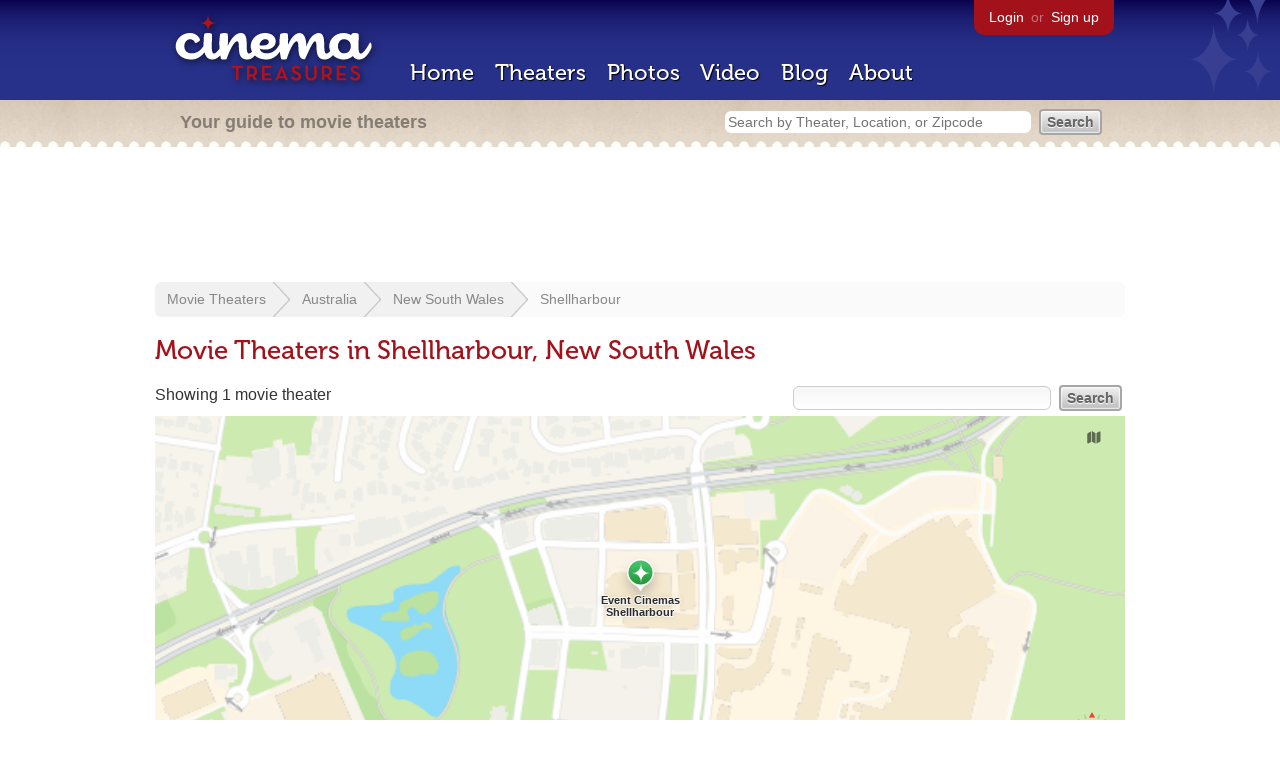

--- FILE ---
content_type: text/html; charset=utf-8
request_url: https://www.google.com/recaptcha/api2/aframe
body_size: 264
content:
<!DOCTYPE HTML><html><head><meta http-equiv="content-type" content="text/html; charset=UTF-8"></head><body><script nonce="JGxalDoaJniggneDeRaHoQ">/** Anti-fraud and anti-abuse applications only. See google.com/recaptcha */ try{var clients={'sodar':'https://pagead2.googlesyndication.com/pagead/sodar?'};window.addEventListener("message",function(a){try{if(a.source===window.parent){var b=JSON.parse(a.data);var c=clients[b['id']];if(c){var d=document.createElement('img');d.src=c+b['params']+'&rc='+(localStorage.getItem("rc::a")?sessionStorage.getItem("rc::b"):"");window.document.body.appendChild(d);sessionStorage.setItem("rc::e",parseInt(sessionStorage.getItem("rc::e")||0)+1);localStorage.setItem("rc::h",'1769429016377');}}}catch(b){}});window.parent.postMessage("_grecaptcha_ready", "*");}catch(b){}</script></body></html>